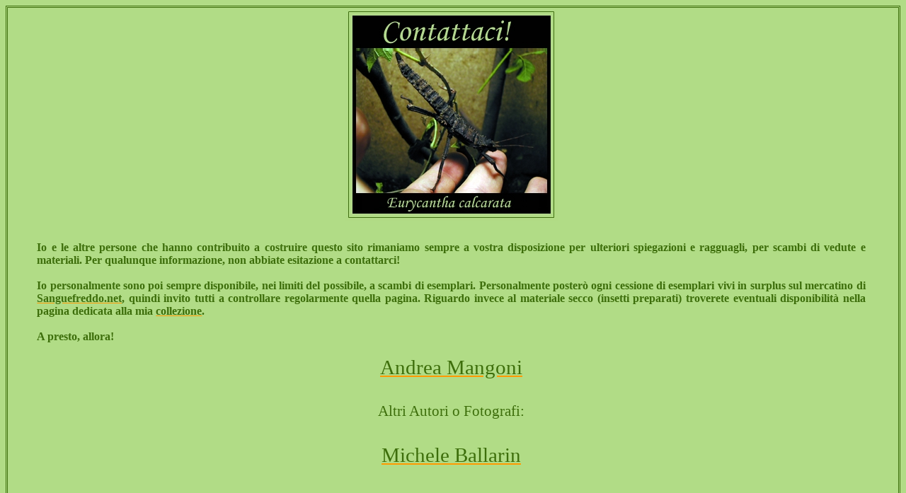

--- FILE ---
content_type: text/html
request_url: http://www.oryctes.com/contattami.htm
body_size: 17505
content:
<!DOCTYPE HTML PUBLIC "-//W3C//DTD HTML 4.0 Transitional//EN">
<!-- saved from url=(0073)http://beetlegate.hyperlink.cz/beetles-sides/Compsocephalus_dmitriewi.htm -->
<html xmlns:v="urn:schemas-microsoft-com:vml"
xmlns:o="urn:schemas-microsoft-com:office:office"
xmlns:w="urn:schemas-microsoft-com:office:word"
xmlns:dt="uuid:C2F41010-65B3-11d1-A29F-00AA00C14882"
xmlns="http://www.w3.org/TR/REC-html40">

<head>
<meta name="Microsoft Theme" content="copy-of-artsy 010">
<meta http-equiv=Content-Type content="text/html; charset=windows-1250">
<meta name=ProgId content=Word.Document>
<meta name=Generator content="Microsoft Word 9">
<meta name=Originator content="Microsoft Word 9">
<link rel=File-List href="./contattami_file/filelist.xml">
<link rel=Edit-Time-Data href="./contattami_file/editdata.mso">
<!--[if !mso]>
<style>
v\:* {behavior:url(#default#VML);}
o\:* {behavior:url(#default#VML);}
w\:* {behavior:url(#default#VML);}
.shape {behavior:url(#default#VML);}
</style>
<![endif]-->
<title>Contattaci!</title>
<!--[if gte mso 9]><xml>
 <o:DocumentProperties>
  <o:Author>Andrea</o:Author>
  <o:Template>Normal</o:Template>
  <o:LastAuthor>Andrea</o:LastAuthor>
  <o:Revision>7</o:Revision>
  <o:TotalTime>495</o:TotalTime>
  <o:Created>2005-12-20T21:54:00Z</o:Created>
  <o:LastSaved>2006-01-06T17:05:00Z</o:LastSaved>
  <o:Pages>1</o:Pages>
  <o:Words>139</o:Words>
  <o:Characters>797</o:Characters>
  <o:Lines>6</o:Lines>
  <o:Paragraphs>1</o:Paragraphs>
  <o:CharactersWithSpaces>978</o:CharactersWithSpaces>
  <o:Version>9.6926</o:Version>
 </o:DocumentProperties>
</xml><![endif]--><!--[if gte mso 9]><xml>
 <w:WordDocument>
  <w:HyphenationZone>14</w:HyphenationZone>
 </w:WordDocument>
</xml><![endif]-->
<style>
<!--
 /* Font Definitions */
@font-face
	{font-family:"Bookman Old Style";
	panose-1:2 5 6 4 5 5 5 2 2 4;
	mso-font-charset:0;
	mso-generic-font-family:roman;
	mso-font-pitch:variable;
	mso-font-signature:647 0 0 0 159 0;}
@font-face
	{font-family:"Comic Sans MS";
	panose-1:3 15 7 2 3 3 2 2 2 4;
	mso-font-charset:0;
	mso-generic-font-family:script;
	mso-font-pitch:variable;
	mso-font-signature:647 0 0 0 159 0;}
@font-face
	{font-family:"Black Chancery";
	panose-1:0 0 0 0 0 0 0 0 0 0;
	mso-font-charset:0;
	mso-generic-font-family:auto;
	mso-font-pitch:variable;
	mso-font-signature:7 0 0 0 19 0;}
@font-face
	{font-family:"Monotype Corsiva";
	panose-1:3 1 1 1 1 2 1 1 1 1;
	mso-font-charset:0;
	mso-generic-font-family:script;
	mso-font-pitch:variable;
	mso-font-signature:647 0 0 0 159 0;}
 /* Style Definitions */
p.MsoNormal, li.MsoNormal, div.MsoNormal
	{mso-style-parent:"";
	margin:0cm;
	margin-bottom:.0001pt;
	mso-pagination:widow-orphan;
	font-size:12.0pt;
	font-family:"Times New Roman";
	mso-fareast-font-family:"Times New Roman";
	color:#FFFFCC;}
h1
	{mso-style-next:Normale;
	margin:0cm;
	margin-bottom:.0001pt;
	text-align:center;
	mso-pagination:widow-orphan;
	page-break-after:avoid;
	mso-outline-level:1;
	font-size:18.0pt;
	mso-bidi-font-size:12.0pt;
	font-family:"Comic Sans MS";
	color:#FFFFCC;
	mso-font-kerning:0pt;
	font-weight:bold;}
h2
	{mso-style-next:Normale;
	margin:0cm;
	margin-bottom:.0001pt;
	text-align:justify;
	mso-pagination:widow-orphan;
	page-break-after:avoid;
	mso-outline-level:2;
	font-size:36.0pt;
	mso-bidi-font-size:12.0pt;
	font-family:"Black Chancery";
	color:#CCFFCC;
	font-weight:normal;}
p.MsoTitle, li.MsoTitle, div.MsoTitle
	{margin:0cm;
	margin-bottom:.0001pt;
	text-align:center;
	mso-pagination:widow-orphan;
	font-size:18.0pt;
	mso-bidi-font-size:12.0pt;
	font-family:"Bookman Old Style";
	mso-fareast-font-family:"Times New Roman";
	mso-bidi-font-family:"Times New Roman";
	color:#FFFFCC;
	font-weight:bold;}
p.MsoBodyText, li.MsoBodyText, div.MsoBodyText
	{margin:0cm;
	margin-bottom:.0001pt;
	text-align:center;
	mso-pagination:widow-orphan;
	font-size:12.0pt;
	font-family:"Times New Roman";
	mso-fareast-font-family:"Times New Roman";
	color:#FFFFCC;}
p.MsoBodyText2, li.MsoBodyText2, div.MsoBodyText2
	{margin:0cm;
	margin-bottom:.0001pt;
	text-align:justify;
	mso-pagination:widow-orphan;
	font-size:12.0pt;
	font-family:"Times New Roman";
	mso-fareast-font-family:"Times New Roman";
	color:#FFFFCC;}
p.MsoBodyText3, li.MsoBodyText3, div.MsoBodyText3
	{margin:0cm;
	margin-bottom:.0001pt;
	text-align:center;
	mso-pagination:widow-orphan;
	font-size:12.0pt;
	font-family:"Times New Roman";
	mso-fareast-font-family:"Times New Roman";
	color:#FFFFCC;
	font-weight:bold;}
a:link, span.MsoHyperlink
	{color:#FF9900;
	text-decoration:underline;
	text-underline:single;}
a:visited, span.MsoHyperlinkFollowed
	{color:#999900;
	text-decoration:underline;
	text-underline:single;}
p
	{margin-right:0cm;
	mso-margin-top-alt:auto;
	mso-margin-bottom-alt:auto;
	margin-left:0cm;
	mso-pagination:widow-orphan;
	font-size:12.0pt;
	font-family:"Times New Roman";
	mso-fareast-font-family:"Times New Roman";
	color:#FFFFCC;}
@page Section1
	{size:595.3pt 841.9pt;
	margin:70.85pt 2.0cm 2.0cm 2.0cm;
	mso-header-margin:35.4pt;
	mso-footer-margin:35.4pt;
	mso-paper-source:0;}
div.Section1
	{page:Section1;}
-->
</style>
<!--[if gte mso 9]><xml>
 <o:shapedefaults v:ext="edit" spidmax="1030">
  <o:colormru v:ext="edit" colors="#b1dc86"/>
  <o:colormenu v:ext="edit" fillcolor="#b1dc86"/>
 </o:shapedefaults></xml><![endif]--><!--[if gte mso 9]><xml>
 <o:shapelayout v:ext="edit">
  <o:idmap v:ext="edit" data="1"/>
 </o:shapelayout></xml><![endif]-->
<meta content=l name="Microsoft Border">
</head>

<body bgcolor="#b1dc86" lang=IT link="#ff9900" vlink="#999900"
style='tab-interval:35.4pt' alink="#669933">
<!--mstheme--><!--mstheme--><!--msthemelist--><!--msthemelist--><!--mstheme--><!--mstheme--><!--msthemelist--><!--msthemelist--><!--mstheme--><!--mstheme--><!--msthemelist--><!--msthemelist--><!--mstheme--><!--mstheme--><!--msthemelist--><!--msthemelist--><!--mstheme--><!--mstheme--><!--msthemelist--><!--msthemelist--><!--mstheme--><!--mstheme--><!--msthemelist--><!--msthemelist--><!--mstheme--><!--mstheme--><!--msthemelist--><!--msthemelist--><!--mstheme--><!--mstheme--><!--msthemelist--><!--msthemelist--><!--mstheme--><!--mstheme--><!--msthemelist--><!--msthemelist--><!--mstheme--><!--mstheme--><!--msthemelist--><!--msthemelist--><!--mstheme--><!--mstheme--><!--msthemelist--><!--msthemelist--><!--mstheme--><!--mstheme--><!--msthemelist--><!--msthemelist--><!--mstheme--><!--mstheme--><!--msthemelist--><!--msthemelist--><!--mstheme--><!--mstheme--><!--msthemelist--><!--msthemelist--><!--mstheme--><!--mstheme--><!--msthemelist--><!--msthemelist--><!--mstheme--><!--mstheme--><!--msthemelist--><!--msthemelist--><!--mstheme--><!--mstheme--><!--msthemelist--><!--msthemelist--><!--mstheme--><!--mstheme--><!--msthemelist--><!--msthemelist--><!--mstheme--><!--mstheme-->

<div class=Section1><!--mstheme-->

<div style='border:double #3D6E0B 2.25pt;padding:1.0pt 4.0pt 1.0pt 4.0pt'>

<p class=MsoNormal align=center style='margin-top:0cm;margin-right:30.75pt;
margin-bottom:0cm;margin-left:27.0pt;margin-bottom:.0001pt;text-align:center;
border:none;mso-border-alt:double #3D6E0B 2.25pt;padding:0cm;mso-padding-alt:
1.0pt 4.0pt 1.0pt 4.0pt'><b><span style='font-size:8.0pt;mso-bidi-font-size:
12.0pt;color:#3D6E0B'><!--mstheme--><!--mstheme--><!--mstheme--><!--mstheme--><!--[if gte vml 1]><v:shapetype
 id="_x0000_t75" coordsize="21600,21600" o:spt="75" o:preferrelative="t"
 path="m@4@5l@4@11@9@11@9@5xe" filled="f" stroked="f">
 <v:stroke joinstyle="miter"/>
 <v:formulas>
  <v:f eqn="if lineDrawn pixelLineWidth 0"/>
  <v:f eqn="sum @0 1 0"/>
  <v:f eqn="sum 0 0 @1"/>
  <v:f eqn="prod @2 1 2"/>
  <v:f eqn="prod @3 21600 pixelWidth"/>
  <v:f eqn="prod @3 21600 pixelHeight"/>
  <v:f eqn="sum @0 0 1"/>
  <v:f eqn="prod @6 1 2"/>
  <v:f eqn="prod @7 21600 pixelWidth"/>
  <v:f eqn="sum @8 21600 0"/>
  <v:f eqn="prod @7 21600 pixelHeight"/>
  <v:f eqn="sum @10 21600 0"/>
 </v:formulas>
 <v:path o:extrusionok="f" gradientshapeok="t" o:connecttype="rect"/>
 <o:lock v:ext="edit" aspectratio="t"/>
</v:shapetype><v:shape id="_x0000_i1026" type="#_x0000_t75" style='width:225pt;
 height:225pt'>
 <v:imagedata src="./contattami_file/image001.jpg" o:title="contattaci"/>
</v:shape><![endif]--><![if !vml]><img width=300 height=300
src="./contattami_file/image001.jpg" v:shapes="_x0000_i1026"><![endif]><o:p></o:p></span></b></p>

<p class=MsoNormal align=center style='margin-top:0cm;margin-right:30.75pt;
margin-bottom:0cm;margin-left:27.0pt;margin-bottom:.0001pt;text-align:center;
border:none;mso-border-alt:double #3D6E0B 2.25pt;padding:0cm;mso-padding-alt:
1.0pt 4.0pt 1.0pt 4.0pt'><b><span style='font-size:8.0pt;mso-bidi-font-size:
12.0pt;color:#3D6E0B'><![if !supportEmptyParas]>&nbsp;<![endif]><o:p></o:p></span></b></p>

<p class=MsoNormal style='margin-top:0cm;margin-right:30.75pt;margin-bottom:
0cm;margin-left:27.0pt;margin-bottom:.0001pt;border:none;mso-border-alt:double #3D6E0B 2.25pt;
padding:0cm;mso-padding-alt:1.0pt 4.0pt 1.0pt 4.0pt'><b><span style='color:
#3D6E0B'><![if !supportEmptyParas]>&nbsp;<![endif]><o:p></o:p></span></b></p>

<p class=MsoNormal style='margin-top:0cm;margin-right:30.75pt;margin-bottom:
0cm;margin-left:27.0pt;margin-bottom:.0001pt;text-align:justify;border:none;
mso-border-alt:double #3D6E0B 2.25pt;padding:0cm;mso-padding-alt:1.0pt 4.0pt 1.0pt 4.0pt'><b><span
style='color:#3D6E0B'>Io e le altre persone che hanno contribuito a costruire
questo sito rimaniamo sempre a vostra disposizione per ulteriori spiegazioni e ragguagli,
per scambi di vedute e materiali. Per qualunque informazione, non abbiate
esitazione a contattarci! <o:p></o:p></span></b></p>

<p class=MsoNormal style='margin-top:0cm;margin-right:30.75pt;margin-bottom:
0cm;margin-left:27.0pt;margin-bottom:.0001pt;text-align:justify;border:none;
mso-border-alt:double #3D6E0B 2.25pt;padding:0cm;mso-padding-alt:1.0pt 4.0pt 1.0pt 4.0pt'><b><span
style='color:#3D6E0B'><![if !supportEmptyParas]>&nbsp;<![endif]><o:p></o:p></span></b></p>

<p class=MsoNormal style='margin-top:0cm;margin-right:30.75pt;margin-bottom:
0cm;margin-left:27.0pt;margin-bottom:.0001pt;text-align:justify;border:none;
mso-border-alt:double #3D6E0B 2.25pt;padding:0cm;mso-padding-alt:1.0pt 4.0pt 1.0pt 4.0pt'><b><span
style='color:#3D6E0B'>Io personalmente sono poi sempre disponibile, nei limiti
del possibile, a scambi di esemplari. Personalmente poster&ograve; ogni
cessione di esemplari vivi in surplus sul mercatino di <a
href="http://www.sanguefreddo.net/"><span style='color:#3D6E0B'>Sanguefreddo.net</span></a>,
quindi invito tutti a controllare regolarmente quella pagina. Riguardo invece
al materiale secco (insetti preparati) troverete eventuali disponibilit&agrave;
nella pagina dedicata alla mia <a href="http://www.oryctes.com/collezione.htm"><span
style='color:#3D6E0B'>collezione</span></a>.<o:p></o:p></span></b></p>

<p class=MsoNormal style='margin-top:0cm;margin-right:30.75pt;margin-bottom:
0cm;margin-left:27.0pt;margin-bottom:.0001pt;text-align:justify;border:none;
mso-border-alt:double #3D6E0B 2.25pt;padding:0cm;mso-padding-alt:1.0pt 4.0pt 1.0pt 4.0pt'><b><span
style='color:#3D6E0B'><![if !supportEmptyParas]>&nbsp;<![endif]><o:p></o:p></span></b></p>

<p class=MsoNormal style='margin-top:0cm;margin-right:30.75pt;margin-bottom:
0cm;margin-left:27.0pt;margin-bottom:.0001pt;text-align:justify;border:none;
mso-border-alt:double #3D6E0B 2.25pt;padding:0cm;mso-padding-alt:1.0pt 4.0pt 1.0pt 4.0pt'><b><span
style='color:#3D6E0B'>A presto, allora!<o:p></o:p></span></b></p>

<p class=MsoNormal style='margin-top:0cm;margin-right:30.75pt;margin-bottom:
0cm;margin-left:27.0pt;margin-bottom:.0001pt;text-align:justify;border:none;
mso-border-alt:double #3D6E0B 2.25pt;padding:0cm;mso-padding-alt:1.0pt 4.0pt 1.0pt 4.0pt'><b><span
style='color:#3D6E0B'><![if !supportEmptyParas]>&nbsp;<![endif]><o:p></o:p></span></b></p>

<p class=MsoNormal align=center style='margin-top:0cm;margin-right:30.75pt;
margin-bottom:0cm;margin-left:27.0pt;margin-bottom:.0001pt;text-align:center;
border:none;mso-border-alt:double #3D6E0B 2.25pt;padding:0cm;mso-padding-alt:
1.0pt 4.0pt 1.0pt 4.0pt'><span style='font-size:22.0pt;mso-bidi-font-size:12.0pt;
color:#3D6E0B'><a href="mailto:info@oryctes.com"><span style='color:#3D6E0B'>Andrea
Mangoni</span></a><o:p></o:p></span></p>

<p class=MsoNormal align=center style='margin-top:0cm;margin-right:30.75pt;
margin-bottom:0cm;margin-left:27.0pt;margin-bottom:.0001pt;text-align:center;
border:none;mso-border-alt:double #3D6E0B 2.25pt;padding:0cm;mso-padding-alt:
1.0pt 4.0pt 1.0pt 4.0pt'><span style='font-size:22.0pt;mso-bidi-font-size:12.0pt;
color:#3D6E0B'><![if !supportEmptyParas]>&nbsp;<![endif]><o:p></o:p></span></p>

<p class=MsoNormal align=center style='margin-top:0cm;margin-right:30.75pt;
margin-bottom:0cm;margin-left:27.0pt;margin-bottom:.0001pt;text-align:center;
border:none;mso-border-alt:double #3D6E0B 2.25pt;padding:0cm;mso-padding-alt:
1.0pt 4.0pt 1.0pt 4.0pt'><span style='font-size:16.0pt;mso-bidi-font-size:12.0pt;
color:#3D6E0B'>Altri Autori o Fotografi:<o:p></o:p></span></p>

<p class=MsoNormal align=center style='margin-top:0cm;margin-right:30.75pt;
margin-bottom:0cm;margin-left:27.0pt;margin-bottom:.0001pt;text-align:center;
border:none;mso-border-alt:double #3D6E0B 2.25pt;padding:0cm;mso-padding-alt:
1.0pt 4.0pt 1.0pt 4.0pt'><span style='font-size:22.0pt;mso-bidi-font-size:12.0pt;
color:#3D6E0B'><![if !supportEmptyParas]>&nbsp;<![endif]><o:p></o:p></span></p>

<p class=MsoNormal align=center style='margin-top:0cm;margin-right:30.75pt;
margin-bottom:0cm;margin-left:27.0pt;margin-bottom:.0001pt;text-align:center;
border:none;mso-border-alt:double #3D6E0B 2.25pt;padding:0cm;mso-padding-alt:
1.0pt 4.0pt 1.0pt 4.0pt'><span style='font-size:22.0pt;mso-bidi-font-size:12.0pt;
color:#3D6E0B'><a href="mailto:leleball@tin.it"><span style='color:#3D6E0B'>Michele
Ballarin</span></a><o:p></o:p></span></p>

<p class=MsoNormal align=center style='margin-top:0cm;margin-right:30.75pt;
margin-bottom:0cm;margin-left:27.0pt;margin-bottom:.0001pt;text-align:center;
border:none;mso-border-alt:double #3D6E0B 2.25pt;padding:0cm;mso-padding-alt:
1.0pt 4.0pt 1.0pt 4.0pt'><span style='font-size:22.0pt;mso-bidi-font-size:12.0pt;
font-family:"Monotype Corsiva";color:#3D6E0B'><![if !supportEmptyParas]>&nbsp;<![endif]><o:p></o:p></span></p>

<p class=MsoNormal style='margin-top:0cm;margin-right:30.75pt;margin-bottom:
0cm;margin-left:27.0pt;margin-bottom:.0001pt;text-align:justify;border:none;
mso-border-alt:double #3D6E0B 2.25pt;padding:0cm;mso-padding-alt:1.0pt 4.0pt 1.0pt 4.0pt'><span
style='color:#3D6E0B'><![if !supportEmptyParas]>&nbsp;<![endif]><o:p></o:p></span></p>

<p class=MsoNormal style='margin-top:0cm;margin-right:30.75pt;margin-bottom:
0cm;margin-left:27.0pt;margin-bottom:.0001pt;text-align:justify;border:none;
mso-border-alt:double #3D6E0B 2.25pt;padding:0cm;mso-padding-alt:1.0pt 4.0pt 1.0pt 4.0pt'><b><span
style='color:#3D6E0B'><![if !supportEmptyParas]>&nbsp;<![endif]><o:p></o:p></span></b></p>

<p class=MsoNormal style='margin-top:0cm;margin-right:30.75pt;margin-bottom:
0cm;margin-left:27.0pt;margin-bottom:.0001pt;text-align:justify;border:none;
mso-border-alt:double #3D6E0B 2.25pt;padding:0cm;mso-padding-alt:1.0pt 4.0pt 1.0pt 4.0pt'><b><span
style='color:#3D6E0B'><![if !supportEmptyParas]>&nbsp;<![endif]><o:p></o:p></span></b></p>

<h2 align=center style='margin-top:0cm;margin-right:30.75pt;margin-bottom:0cm;
margin-left:27.0pt;margin-bottom:.0001pt;text-align:center;border:none;
mso-border-alt:double #3D6E0B 2.25pt;padding:0cm;mso-padding-alt:1.0pt 4.0pt 1.0pt 4.0pt'><b><span
style='font-family:"Monotype Corsiva";color:#3D6E0B'><a
href="http://www.oryctes.com/intro.htm"><span style='color:#3D6E0B'>HOME</span></a><o:p></o:p></span></b></h2>

</div>

<p class=MsoNormal style='text-align:justify'><b><span style='color:#3D6E0B'><![if !supportEmptyParas]>&nbsp;<![endif]><o:p></o:p></span></b></p>

<p class=MsoNormal><b><span style='color:#3D6E0B'><![if !supportEmptyParas]>&nbsp;<![endif]><o:p></o:p></span></b></p>

<p class=MsoNormal><b><span style='color:#3D6E0B'><![if !supportEmptyParas]>&nbsp;<![endif]><o:p></o:p></span></b></p>

<p class=MsoNormal><b><span style='color:#3D6E0B'><![if !supportEmptyParas]>&nbsp;<![endif]><o:p></o:p></span></b></p>

<p class=MsoNormal><b><span style='color:#3D6E0B'><![if !supportEmptyParas]>&nbsp;<![endif]><o:p></o:p></span></b></p>

<p class=MsoNormal><b><span style='color:#3D6E0B'><![if !supportEmptyParas]>&nbsp;<![endif]><o:p></o:p></span></b></p>

<p class=MsoNormal><b><span style='color:#3D6E0B'><![if !supportEmptyParas]>&nbsp;<![endif]><o:p></o:p></span></b></p>

<p class=MsoNormal align=center style='text-align:center'><b><span
style='color:#3D6E0B'><![if !supportEmptyParas]>&nbsp;<![endif]><o:p></o:p></span></b></p>

<p class=MsoNormal align=center style='text-align:center'><b><span
style='color:#3D6E0B'><![if !supportEmptyParas]>&nbsp;<![endif]><o:p></o:p></span></b></p>

<p class=MsoNormal align=center style='text-align:center'><b><span
style='color:#3D6E0B'><![if !supportEmptyParas]>&nbsp;<![endif]><o:p></o:p></span></b></p>

</div>

</body>

</html>
